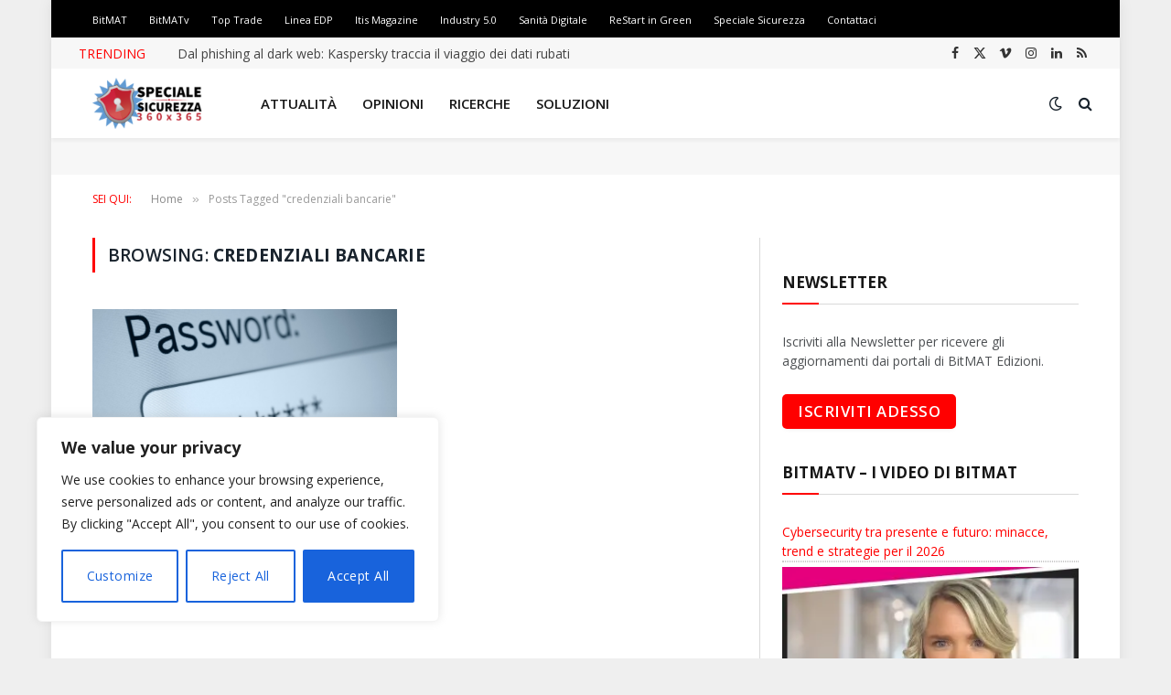

--- FILE ---
content_type: text/html; charset=utf-8
request_url: https://www.google.com/recaptcha/api2/aframe
body_size: 266
content:
<!DOCTYPE HTML><html><head><meta http-equiv="content-type" content="text/html; charset=UTF-8"></head><body><script nonce="-wFte1cB7Rme-Vq-JDQsyA">/** Anti-fraud and anti-abuse applications only. See google.com/recaptcha */ try{var clients={'sodar':'https://pagead2.googlesyndication.com/pagead/sodar?'};window.addEventListener("message",function(a){try{if(a.source===window.parent){var b=JSON.parse(a.data);var c=clients[b['id']];if(c){var d=document.createElement('img');d.src=c+b['params']+'&rc='+(localStorage.getItem("rc::a")?sessionStorage.getItem("rc::b"):"");window.document.body.appendChild(d);sessionStorage.setItem("rc::e",parseInt(sessionStorage.getItem("rc::e")||0)+1);localStorage.setItem("rc::h",'1768509078825');}}}catch(b){}});window.parent.postMessage("_grecaptcha_ready", "*");}catch(b){}</script></body></html>

--- FILE ---
content_type: text/css
request_url: https://www.bitmat.it/specialesicurezza/wp-content/themes/sp_sicurezza-smartmag-child/style.css?ver=1.0
body_size: 609
content:
/*
Theme Name: Speciale Sicurezza Smart Mag Child
Theme URI: https://smartmag.theme-sphere.com/
Description: Tema child per Speciale Sicurezza
Author: ThemeSphere
Author URI: https://theme-sphere.com
Template: smart-mag
Version: 1.1
*/

.navigation .menu > li > a {
    text-transform: uppercase;
}

.smart-head {
    --nav-items-space: 14px;
}

.a-wrap-base {
    margin: 0;
    padding: 0 15px;
}

/*Stile per l'excerpt sotto il titolo dell'articolo*/
.post-excerpt {
	font-size: 16px;
    font-style: italic;
    font-family: inherit;
}

/*Stile per la barra con il menu del Network in cima su tutti i portali*/
div.top-menu-class-div {
    background-color: #000;
	z-index:10000
}

div.top-menu-class ul {
	background-color: #000;
    padding:10px 0px 10px 0px;
    list-style-type: none;
    list-style: none;
    list-style-image: none;
    text-align:left;
}

div.top-menu-class li {
    padding: 0px 20px 0px 0px;
    display: inline;
	font-size: 11px;
} 

div.top-menu-class a { 
    color:#FFFFFF;
}

div.top-menu-class a:hover { 
    color:#ff0000;
}

/*@media only screen and (max-width: 940px) {*/
@media all and (max-width: 1080px) {
	div.top-menu-class-div {
		display: none;
	}
}
/*FINE Stile per la barra con il menu del Network in cima su tutti i portali*/